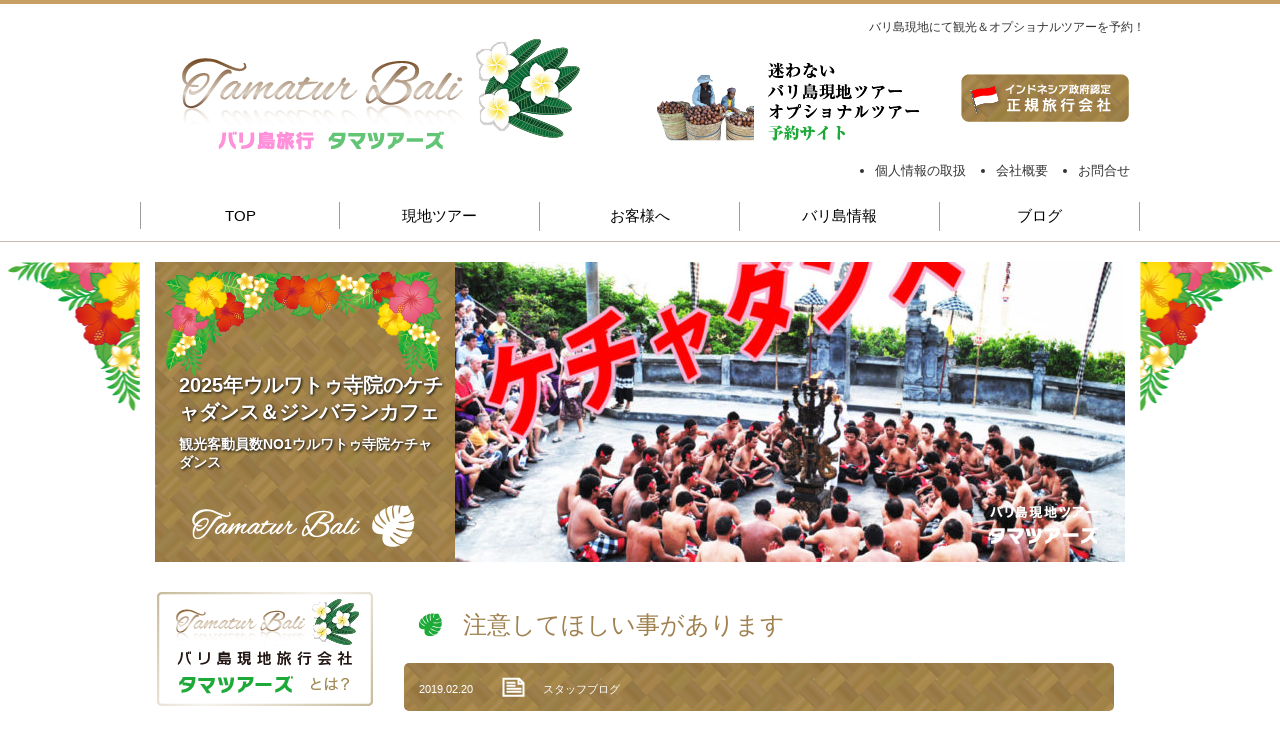

--- FILE ---
content_type: text/html; charset=UTF-8
request_url: https://www.bali-tama.com/%E6%B3%A8%E6%84%8F%E3%81%97%E3%81%A6%E3%81%BB%E3%81%97%E3%81%84%E4%BA%8B%E3%81%8C%E3%81%82%E3%82%8A%E3%81%BE%E3%81%99/
body_size: 14366
content:

<!DOCTYPE html PUBLIC "-//W3C//DTD XHTML 1.0 Transitional//EN" "http://www.w3.org/TR/xhtml1/DTD/xhtml1-transitional.dtd">
<html xmlns="http://www.w3.org/1999/xhtml">
<html xmlns:fb="http://ogp.me/ns/fb#">

<head>

<meta http-equiv="Content-Type" content="text/html; charset=UTF-8" />


<meta name="viewport" content="width=1020px,maximum-scale=1.0"><META name="description" content="注意してほしい事があります | バリ島観光・オプショナルなら現地旅⾏会社タマツアーズへ︕インドネシア政府認定・18年以上の経験で、リピーター多数︕お客様から⾼い満⾜度・⼝コミを頂いております。寺院巡り・マリンスポーツ・レンボンガン島・SPAを格安に手配いたします。"> <META name="keywords" content="スタッフブログ,バリ島,観光,ツアー,オプショナル,旅行"><meta property="og:locale" content="ja_JP" /><meta property="og:site_name" content="バリ島観光･オプショナルツアーなら現地旅行会社タマツアーズへ！" /><meta property="fb:app_id" content="701819626628853" /><meta property="og:type" content="article" /><meta property="og:url" content="https://www.bali-tama.com/%e6%b3%a8%e6%84%8f%e3%81%97%e3%81%a6%e3%81%bb%e3%81%97%e3%81%84%e4%ba%8b%e3%81%8c%e3%81%82%e3%82%8a%e3%81%be%e3%81%99/" /><meta property="og:title" content="注意してほしい事があります" /><meta property="og:image" content="https://www.bali-tama.com/wp-content/uploads/2019/02/temp_Photo.jpg"><meta property="og:description" content="大手旅行会社では、味わうことのできない　きめ細かな対応で観光客の皆様にバリ現地オプショナルツアーの醍醐味をお届けするブログです。バリ島創業18年の現地旅行会社タマツアーズで価値ある想い出作りを！&nbsp;日本の皆様、毎日タマツアーズのバリ島現地ツアーにご参加いただき誠に有難うございます。&nbsp;バリ島は、相変わらず夏休み気分なん.."/><title>注意してほしい事があります | バリ島観光ならタマツアーズへ | 現地オプショナルツアー予約</title>


<link href="/css/d_master.css" rel="stylesheet" type="text/css" />

<link href="/css/d_blog.css" rel="stylesheet" type="text/css" />

<link href="/css/table.css" rel="stylesheet" type="text/css" />

<link href="/css/d_temp1.css" rel="stylesheet" type="text/css" />
<link href="/css/input.css" rel="stylesheet" type="text/css" />
<link href="/css/d_main.css?=d3" rel="stylesheet" type="text/css" />

<link href="/css/tama.css" rel="stylesheet" type="text/css" />
<link href="/css/tama2.css" rel="stylesheet" type="text/css" />

<link href="/js/css/jquery.sidr.light.css" rel="stylesheet" type="text/css">

<!--<link href="/css/price.css" rel="stylesheet" type="text/css" />
<link href="/css/nextgen.css" rel="stylesheet" type="text/css" />
<link href="/css/sub.css" rel="stylesheet" type="text/css" />

<link href="/css/d_come_in.css" rel="stylesheet" type="text/css" />-->



<script type="text/javascript" src="/js/jquery-1.7.2.min.js"></script>

<script src="/js/jquery.sidr.min.js"></script>




<!--TOPフェード-->
<script>
$(function(){
	var $setElm = $('.viewer'),
	fadeSpeed = 1500,
	switchDelay = 5000;

	$setElm.each(function(){
		var targetObj = $(this);
		var findUl = targetObj.find('ul');
		var findLi = targetObj.find('li');
		var findLiFirst = targetObj.find('li:first');

		findLi.css({display:'block',opacity:'0',zIndex:'99'});
		findLiFirst.css({zIndex:'100'}).stop().animate({opacity:'1'},fadeSpeed);

		setInterval(function(){
			findUl.find('li:first-child').animate({opacity:'0'},fadeSpeed).next('li').css({zIndex:'100'}).animate({opacity:'1'},fadeSpeed).end().appendTo(findUl).css({zIndex:'99'});
		},switchDelay);
	});
});
</script>


<script type="text/javascript">
$(document).ready(function() {
$('.viewer').fadeIn(0);
});
</script>



<script type="text/javascript" src="/js/jquery.tile.js"></script>

<script>
$(window).load(function() {
$('.blog_box').tile(3);
});
</script>









	
<link href="https://www.bali-tama.com/wp-content/themes/D/9_edit/blog_con_h3.css" rel="stylesheet" type="text/css" />
	
	
	<script>
		//スクロール　動画入れると　モバイルでwpheadよりうえじゃないといかん
$(function() {
    var topBtn = $('#page-top');    
    topBtn.hide();
    //スクロールが100に達したらボタン表示
    $(window).scroll(function () {
        if ($(this).scrollTop() > 100) {
            topBtn.fadeIn();
        } else {
            topBtn.fadeOut();
        }
    });
    //スクロールしてトップ
    topBtn.click(function () {
        $('body,html').animate({
            scrollTop: 0
        }, 500);
        return false;
    });
});
</script>
	
	

	
	

<meta name='robots' content='max-image-preview:large' />
<link rel='dns-prefetch' href='//s.w.org' />
<link rel="alternate" type="application/rss+xml" title="バリ島観光ならタマツアーズへ &raquo; 注意してほしい事があります のコメントのフィード" href="https://www.bali-tama.com/%e6%b3%a8%e6%84%8f%e3%81%97%e3%81%a6%e3%81%bb%e3%81%97%e3%81%84%e4%ba%8b%e3%81%8c%e3%81%82%e3%82%8a%e3%81%be%e3%81%99/feed/" />
<link rel='stylesheet' id='wp-block-library-css'  href='https://www.bali-tama.com/wp-includes/css/dist/block-library/style.min.css?ver=5.7.2' type='text/css' media='all' />
<link rel='stylesheet' id='contact-form-7-css'  href='https://www.bali-tama.com/wp-content/plugins/contact-form-7/includes/css/styles.css?ver=5.4.1' type='text/css' media='all' />
<link rel='stylesheet' id='ez-icomoon-css'  href='https://www.bali-tama.com/wp-content/plugins/easy-table-of-contents/vendor/icomoon/style.min.css?ver=2.0.17' type='text/css' media='all' />
<link rel='stylesheet' id='ez-toc-css'  href='https://www.bali-tama.com/wp-content/plugins/easy-table-of-contents/assets/css/screen.min.css?ver=2.0.17' type='text/css' media='all' />
<style id='ez-toc-inline-css' type='text/css'>
div#ez-toc-container p.ez-toc-title {font-size: 120%;}div#ez-toc-container p.ez-toc-title {font-weight: 500;}div#ez-toc-container ul li {font-size: 96%;}div#ez-toc-container {background: #fff5e1;border: 1px solid #ae873e;}div#ez-toc-container p.ez-toc-title {color: #999;}div#ez-toc-container ul.ez-toc-list a {color: #0a0000;}div#ez-toc-container ul.ez-toc-list a:hover {color: #78d140;}div#ez-toc-container ul.ez-toc-list a:visited {color: #45bc3a;}
</style>
<link rel='stylesheet' id='dtpicker-css'  href='https://www.bali-tama.com/wp-content/plugins/date-time-picker-field/assets/js/vendor/datetimepicker/jquery.datetimepicker.min.css?ver=5.7.2' type='text/css' media='all' />
<link rel='stylesheet' id='jquery.lightbox.min.css-css'  href='https://www.bali-tama.com/wp-content/plugins/wp-jquery-lightbox/styles/lightbox.min.css?ver=1.4.8.2' type='text/css' media='all' />
<script type='text/javascript' src='https://www.bali-tama.com/wp-includes/js/jquery/jquery.min.js?ver=3.5.1' id='jquery-core-js'></script>
<script type='text/javascript' src='https://www.bali-tama.com/wp-includes/js/jquery/jquery-migrate.min.js?ver=3.3.2' id='jquery-migrate-js'></script>
<link rel="https://api.w.org/" href="https://www.bali-tama.com/wp-json/" /><link rel="alternate" type="application/json" href="https://www.bali-tama.com/wp-json/wp/v2/posts/8981" /><link rel="EditURI" type="application/rsd+xml" title="RSD" href="https://www.bali-tama.com/xmlrpc.php?rsd" />
<link rel="wlwmanifest" type="application/wlwmanifest+xml" href="https://www.bali-tama.com/wp-includes/wlwmanifest.xml" /> 
<meta name="generator" content="WordPress 5.7.2" />
<link rel="canonical" href="https://www.bali-tama.com/%e6%b3%a8%e6%84%8f%e3%81%97%e3%81%a6%e3%81%bb%e3%81%97%e3%81%84%e4%ba%8b%e3%81%8c%e3%81%82%e3%82%8a%e3%81%be%e3%81%99/" />
<link rel='shortlink' href='https://www.bali-tama.com/?p=8981' />
<link rel="alternate" type="application/json+oembed" href="https://www.bali-tama.com/wp-json/oembed/1.0/embed?url=https%3A%2F%2Fwww.bali-tama.com%2F%25e6%25b3%25a8%25e6%2584%258f%25e3%2581%2597%25e3%2581%25a6%25e3%2581%25bb%25e3%2581%2597%25e3%2581%2584%25e4%25ba%258b%25e3%2581%258c%25e3%2581%2582%25e3%2582%258a%25e3%2581%25be%25e3%2581%2599%2F" />
<link rel="alternate" type="text/xml+oembed" href="https://www.bali-tama.com/wp-json/oembed/1.0/embed?url=https%3A%2F%2Fwww.bali-tama.com%2F%25e6%25b3%25a8%25e6%2584%258f%25e3%2581%2597%25e3%2581%25a6%25e3%2581%25bb%25e3%2581%2597%25e3%2581%2584%25e4%25ba%258b%25e3%2581%258c%25e3%2581%2582%25e3%2582%258a%25e3%2581%25be%25e3%2581%2599%2F&#038;format=xml" />
<link rel="stylesheet" href="https://www.bali-tama.com/wp-content/plugins/wp-page-numbers/classic/wp-page-numbers.css" type="text/css" media="screen" /><style type="text/css">.recentcomments a{display:inline !important;padding:0 !important;margin:0 !important;}</style>	
		<script src="/js/jquery.sidr.min.js"></script>
	
		<script>
		
		//モバメニュー　　　動画入れると　モバイルでwpheadよりうえじゃないといかん
$(document).ready(function() {
  $('#simple-menu').sidr({side: 'right'});
});
</script>
	
	

<link href="/css/d_blog_after_in.css" rel="stylesheet" type="text/css" />

<script>  (function(i,s,o,g,r,a,m){i['GoogleAnalyticsObject']=r;i[r]=i[r]||function(){  (i[r].q=i[r].q||[]).push(arguments)},i[r].l=1*new Date();a=s.createElement(o),  m=s.getElementsByTagName(o)[0];a.async=1;a.src=g;m.parentNode.insertBefore(a,m)  })(window,document,'script','//www.google-analytics.com/analytics.js','ga');  ga('create', 'UA-60886580-1', 'auto');  ga('send', 'pageview');        ga('create', 'UA-60886580-2', 'auto' ,{'name': 'newTracker'});  ga('newTracker.send', 'pageview');</script>






<div id="fb-root"></div>
<script>(function(d, s, id) {
  var js, fjs = d.getElementsByTagName(s)[0];
  if (d.getElementById(id)) return;
  js = d.createElement(s); js.id = id;
  js.src = "//connect.facebook.net/ja_JP/all.js#xfbml=1";
  fjs.parentNode.insertBefore(js, fjs);
}(document, 'script', 'facebook-jssdk'));</script>


<link rel="shortcut icon" href="/favicon.ico">
<link rel="apple-touch-icon" href="/apple-touch-icon.png">
<link rel="icon" type="image/png" href="/android-chrome-256x256.png">
	
	
	<!-- Global site tag (gtag.js) - Google Ads: 1040266809 --> <script async src="https://www.googletagmanager.com/gtag/js?id=AW-1040266809"></script> <script> window.dataLayer = window.dataLayer || []; function gtag(){dataLayer.push(arguments);} gtag('js', new Date()); gtag('config', 'AW-1040266809'); </script> 
	
	
	
	 

</head>
<body>
<!--ヘッダ-->




 
<div id="header_color">
<div id="header_color_in">
<h1 class="head">バリ島現地にて観光＆オプショナルツアーを予約！
 
 </h1>
</div>  
</div>
<div id="d_header_all">
<div id="header_width">
<div id="d_header_in">
<div id="heder_right">
<img src="/img/d_this/toprogo_side2.png"  style=" margin-right:24px; margin-top:0px;" alt="バリ島ツアーオプショナルツアーならタマツアーへ">  


<img src="/img/d_this/toprogo_side3.png" width="169" height="49" alt="インドネシア政府認定正規旅行会社" style="margin-bottom:36px;">

<ul class="tama_top_sub_menu">
<li><a href="/お問合せ/">お問合せ</a></li>
<li><a href="/会社概要/">会社概要</a></li>
<li><a href="/個人情報の取扱/">個人情報の取扱</a></li>
</ul>
</div>
      <div style="padding-top:10px;"></div>
    
  
   
  
  
  <div id="head_rogo" class="clearfix">
<p><a href="https://www.bali-tama.com">

<img src="/img/toprogo.png" style="padding-top:0px; padding-bottom:10px;" class="no_dhover" alt="バリ島現地ツアー･バリ島観光ならタマツアーズへ！ のロゴマーク" >
 </a></p>

<!--
  <div class="rogo_title" style="padding-bottom:30px; font-size:12px; padding-left:24px;">
<strong>バリ島現地旅行会社 </strong>
-->
  </div>
  </div>
</div>

<div style="clear:both;"></div>
</div id="d_header_in">
</div id="header_width">
</div id="d_header_all">



<!--メインナビ-->
<div class="d_navi_main_all">
  <div class="d_navi_main_width">
    <div class="d_navi_main_in">
    
   <ul> 
   






<li><a href="https://www.bali-tama.com">TOP</a></li>




<li><a href="https://www.bali-tama.com?page_id=4">現地ツアー</a></li>

<li><a href="https://www.bali-tama.com/?page_id=787">お客様へ</a></li>


<li><a href="https://www.bali-tama.com?page_id=14">バリ島情報</a></li>







<li><a href="https://www.bali-tama.com/ブログトップ/">ブログ</a></li>



  </ul>
  
  
  
    </div class="d_navi_main_in">
  </div class="d_navi_main_width">
</div class="d_navi_main_all">
<!--/メインナビ-->  





<!--コンテンツ-->
<div id="d_contents_all">
  <div id="d_contents_width">
  <!--1000幅の上下空間指定-->
    <div id="d_contents_in">
    

    
    
         <!--TOP画像-->





<div id="main_contents_top_fade">
<div class="slide_rogo"><img src="/img/d_this/top_slide_rogo-2.png" width="140" height="73" alt="バリ島現地ツアー･バリ島観光ならタマツアーズへ！"/></div>

<div class="viewer">
<ul>

 
<li>
<a href="https://www.bali-tama.com/bali-tours/%e3%82%a6%e3%83%ab%e3%83%af%e3%83%88%e3%82%a5%e5%af%ba%e9%99%a2%e3%81%ae%e3%82%b1%e3%83%81%e3%83%a3%e3%83%80%e3%83%b3%e3%82%b9%ef%bc%86%e3%82%b8%e3%83%b3%e3%83%90%e3%83%a9%e3%83%b3%e3%82%ab%e3%83%95/" style="display:block">
<div id="main_contents_top_side">
<img src="/img/d_this/top_slide_bg.jpg" width="300" height="300" alt="バリ島現地ツアー･バリ島観光ならタマツアーズへ！"/>
</div>
<div id="main_contents_top_side_out">
<h2 class="top_slide_title text_shadow">
2025年ウルワトゥ寺院のケチャダンス＆ジンバランカフェ</h2>
<p class="top_slide_sub_title text_shadow">
観光客動員数NO1ウルワトゥ寺院ケチャダンス </p>

</div>


<img src="https://www.bali-tama.com/wp-content/uploads/2019/05/00e4539e7d42956676351555e2e849c3-670x300.jpg" class="top_slide_img" alt="2025年ウルワトゥ寺院のケチャダンス＆ジンバランカフェ" title="2025年ウルワトゥ寺院のケチャダンス＆ジンバランカフェ" />
</a>
</li>
 
 
            
<li>
<a href="https://www.bali-tama.com/bali-tours/%e4%b8%96%e7%95%8c%e9%81%ba%e7%94%a3%e3%83%9c%e3%83%ad%e3%83%96%e3%83%89%e3%82%a5%e3%83%bc%e3%83%ab%e3%81%b8%e3%83%90%e3%83%aa%e3%81%8b%e3%82%89%e6%97%a5%e5%b8%b0%e3%83%84%e3%82%a2%e3%83%bc/" style="display:block">
<div id="main_contents_top_side">
<img src="/img/d_this/top_slide_bg.jpg" width="300" height="300" alt="バリ島現地ツアー･バリ島観光ならタマツアーズへ！"/>
</div>
<div id="main_contents_top_side_out">
<h2 class="top_slide_title text_shadow">
世界遺産ボロブドゥールとプランバナン日帰り感動ツアー</h2>
<p class="top_slide_sub_title text_shadow">
バリ島からひと足延ばして、ジョグジャカルタにある世界遺産ボロブドゥールへ </p>

</div>


<img src="https://www.bali-tama.com/wp-content/uploads/2019/04/707f036da0c99ad1aee5620d4f1bf281-670x300.jpg" class="top_slide_img" alt="世界遺産ボロブドゥールとプランバナン日帰り感動ツアー" title="世界遺産ボロブドゥールとプランバナン日帰り感動ツアー" />
</a>
</li>
 
 
            
<li>
<a href="https://www.bali-tama.com/bali-tours/%e6%9c%80%e6%96%b0%e7%89%88%e3%83%96%e3%82%b5%e3%82%ad%e5%af%ba%e9%99%a2%ef%bc%86%e3%82%a6%e3%83%96%e3%83%89-%e6%ba%80%e7%82%b9%e3%83%84%e3%82%a2%e3%83%bc/" style="display:block">
<div id="main_contents_top_side">
<img src="/img/d_this/top_slide_bg.jpg" width="300" height="300" alt="バリ島現地ツアー･バリ島観光ならタマツアーズへ！"/>
</div>
<div id="main_contents_top_side_out">
<h2 class="top_slide_title text_shadow">
2025年最新版[ブサキ寺院＆ウブド] 満点ツアー</h2>
<p class="top_slide_sub_title text_shadow">
</p>

</div>


<img src="https://www.bali-tama.com/wp-content/uploads/2015/04/cc3f10996547e02a1934322d44cf6591-670x300.jpg" class="top_slide_img" alt="2025年最新版[ブサキ寺院＆ウブド] 満点ツアー" title="2025年最新版[ブサキ寺院＆ウブド] 満点ツアー" />
</a>
</li>
 
 
            
<li>
<a href="https://www.bali-tama.com/bali-tours/%e3%80%902023%e5%b9%b4%e3%83%90%e3%83%aa%e5%b3%b6%e8%a6%b3%e5%85%89%e3%81%ae%e7%8e%8b%e9%81%93%e3%82%92%e8%a1%8c%e3%81%8f%e3%80%91%e3%82%a6%e3%83%96%e3%83%89%ef%bd%9e%e3%82%ad%e3%83%b3%e3%82%bf/" style="display:block">
<div id="main_contents_top_side">
<img src="/img/d_this/top_slide_bg.jpg" width="300" height="300" alt="バリ島現地ツアー･バリ島観光ならタマツアーズへ！"/>
</div>
<div id="main_contents_top_side_out">
<h2 class="top_slide_title text_shadow">
【2025年バリ島観光の王道を行く】ウブド～キンタマーニ高原～話題ウルワトウ寺院サンセット＆ケチャダンス鑑賞</h2>
<p class="top_slide_sub_title text_shadow">
</p>

</div>


<img src="https://www.bali-tama.com/wp-content/uploads/2023/06/4b8b15ee-4dbf-489d-8be7-60fbe706fb98-670x300.jpg" class="top_slide_img" alt="【2025年バリ島観光の王道を行く】ウブド～キンタマーニ高原～話題ウルワトウ寺院サンセット＆ケチャダンス鑑賞" title="【2025年バリ島観光の王道を行く】ウブド～キンタマーニ高原～話題ウルワトウ寺院サンセット＆ケチャダンス鑑賞" />
</a>
</li>
 
 
              
<!------------------------------------------------リセットクエリ--------------------------------------------->
  







</ul>
</div><!--/.viewer-->

</div><!--/#container-->


    
    
<!--1000幅の左右空間指定-->
<div id="d_main">


<!---------------------------------------------------->     
<!--メインコンテンツ部分-->
<!--幅フロート指定-->
<div id="main_contents">

          

  
  
          

          
          
              <div style="position:relative;"><h2 class="blog_titel"><img src="/img/d_this/icon_reaf.png" width="28" height="28" style="margin-bottom:-5px; margin-left:12px; margin-right:12px;" alt="バリ島観光ツアータマツアーバリ"><a href="https://www.bali-tama.com/%e6%b3%a8%e6%84%8f%e3%81%97%e3%81%a6%e3%81%bb%e3%81%97%e3%81%84%e4%ba%8b%e3%81%8c%e3%81%82%e3%82%8a%e3%81%be%e3%81%99/">注意してほしい事があります</a></h2> </div  style="position:relative;">                        <div class="blog_deta"><ul><li>2019.02.20</li><li class="blogcate_icon"><a href="https://www.bali-tama.com/category/%e3%82%b9%e3%82%bf%e3%83%83%e3%83%95%e3%83%96%e3%83%ad%e3%82%b0/" rel="category tag">スタッフブログ</a>　</li></ul>        </div>                          <!--facebook likebottan-->                       <div class="blog_like_box" style="padding-top:0px; margin-bottom:20px;">  <div class="fb-like" data-href="https://www.bali-tama.com/%e6%b3%a8%e6%84%8f%e3%81%97%e3%81%a6%e3%81%bb%e3%81%97%e3%81%84%e4%ba%8b%e3%81%8c%e3%81%82%e3%82%8a%e3%81%be%e3%81%99/" data-width="120" data-layout="button_count" data-action="like" data-show-faces="true" data-share="true"></div>              </div>  <!--/facebook likebottan-->                <div class="blog_con">       <table>
<tbody>
<tr>
<td style="background-color: #d3f2f2;">
<p>大手旅行会社では、味わうことのできない　きめ細かな対応で観光客の皆様にバリ現地オプショナルツアーの</p>
<p>醍醐味をお届けするブログです。バリ島創業18年の現地旅行会社タマツアーズで価値ある想い出作りを！</p>
</td>
</tr>
</tbody>
</table>
<p>&nbsp;</p>
<p><strong>日本の皆様、毎日タマツアーズのバリ島現地ツアーにご参加いただき誠に有難うございます。</strong></p>
<p>&nbsp;</p>
<p><strong>バリ島は、相変わらず夏休み気分なんだけど、日本は、真冬ですね。</strong></p>
<p><strong><span style="color: #ff0000;">注意</span>してほしい事があります。<span class="text_exposed_show"><br /></span></strong></p>
<p>&nbsp;</p>
<p><strong><span class="text_exposed_show">あまりの温度差に体調を崩されるお客様が多数お見えになります。</span></strong></p>
<p><strong><span class="text_exposed_show"><br />くれぐれも体調管理には気をつけてください。日本からの常備薬などは、必ず持参して下さいね。</span></strong></p>
<div class="text_exposed_show">
<p>&nbsp;</p>
<p><span style="text-decoration: underline;"><strong>バリ島は、ただ今雨季シーズンで、湿度が高い為、気温以上に暑く感じます。</strong></span></p>
<p>&nbsp;</p>
<p><strong>食べすぎや飲みすぎにも、注意が必要です。</strong></p>
<p><strong>せっかくのバリ島旅行が、台無しにならないように 各自、気をつけましょう。</strong></p>
<p>&nbsp;</p>
<p>&nbsp;</p>
<p>&nbsp;</p>
<p>&nbsp;</p>
<p>&nbsp;</p>
<p>&nbsp;</p>
<p><a href="https://www.bali-tama.com/wp-content/uploads/2019/02/temp_Photo.jpg" rel="lightbox[8981]"><img loading="lazy" class="alignnone size-tour-big wp-image-8982" src="https://www.bali-tama.com/wp-content/uploads/2019/02/temp_Photo-710x476.jpg" alt="temp_Photo" width="710" height="476" srcset="https://www.bali-tama.com/wp-content/uploads/2019/02/temp_Photo-710x476.jpg 710w, https://www.bali-tama.com/wp-content/uploads/2019/02/temp_Photo-214x142.jpg 214w, https://www.bali-tama.com/wp-content/uploads/2019/02/temp_Photo-312x208.jpg 312w, https://www.bali-tama.com/wp-content/uploads/2019/02/temp_Photo-350x234.jpg 350w, https://www.bali-tama.com/wp-content/uploads/2019/02/temp_Photo-230x154.jpg 230w, https://www.bali-tama.com/wp-content/uploads/2019/02/temp_Photo-170x114.jpg 170w" sizes="(max-width: 710px) 100vw, 710px" /></a></p>
<p>&nbsp;</p>
<p>&nbsp;</p>
<p>&nbsp;</p>
<p><strong>現地　オプショナルツアーならタマツアーズ　知る人ぞ知る　<a href="http://www.plan2meet3d.com/30/">タマツアーズにお任せくださいね</a>！！</strong></p>
</div>
<p>素朴な質問や予約もできます。是非　友だち登録しましょう！</p>
<p><a href="https://line.me/R/ti/p/%40ebs4082s"><img src="https://scdn.line-apps.com/n/line_add_friends/btn/ja.png" alt="友だち追加" height="60" border="0" /></a></p>
<div style="margin-bottom:-44px; padding-top:44px;" class="d_tag">  </div>  </div><div class="blog_catch"><strong>バリ島ツアー･バリ島観光ならタマツアーバリへ！</strong><br>
15年以上の経験でバリ島観光ツアーの思い出作りを応援いたします！</div>            <!--facebook likebottan-->                       <div class="blog_like_box2" style="padding-top:20px">  <div class="fb-like" data-href="https://www.bali-tama.com/%e6%b3%a8%e6%84%8f%e3%81%97%e3%81%a6%e3%81%bb%e3%81%97%e3%81%84%e4%ba%8b%e3%81%8c%e3%81%82%e3%82%8a%e3%81%be%e3%81%99/" data-width="120" data-layout="button_count" data-action="like" data-show-faces="true" data-share="true"></div>              </div>  <!--/facebook likebottan-->   <div style="padding-top:40px; padding-bottom:120px;"> <!-----------------facebookコメント---------><fb:comments href="https://www.bali-tama.com/%e6%b3%a8%e6%84%8f%e3%81%97%e3%81%a6%e3%81%bb%e3%81%97%e3%81%84%e4%ba%8b%e3%81%8c%e3%81%82%e3%82%8a%e3%81%be%e3%81%99/" width="700" numposts="5" colorscheme="light"></fb:comments><!-----------------/facebookコメント---------></div> 



          

            <!--記事-->
            
            <br clear="all" />


<!-----------------リセットクエリ--------->
<div style="padding-top:40px;"></div>
<div class='yarpp yarpp-related yarpp-related-website yarpp-template-yarpp-template-d1'>
<div style="padding-top:0px;"></div><h2 id="post-syokai2">こちらの記事もいかがですか？</h2>     <div class="related-post heightLineParen">               <!--------------------------> 
<div class="blog_box">
<div class="blog_box_in">

<h3><a href="https://www.bali-tama.com/%e3%83%90%e3%83%aa%e5%b3%b6%e6%97%85%e8%a1%8c%e3%81%8c%e6%a5%bd%e3%81%97%e3%81%bf%e3%81%a7%e3%81%99%ef%bc%81%ef%bc%81/">

        <img width="214" height="142" src="https://www.bali-tama.com/wp-content/uploads/2019/03/CIMG0960-214x142.jpg" class="blog_box_in_sam wp-post-image" alt="バリ島旅行が楽しみです！！" loading="lazy" title="バリ島旅行が楽しみです！！" srcset="https://www.bali-tama.com/wp-content/uploads/2019/03/CIMG0960-214x142.jpg 214w, https://www.bali-tama.com/wp-content/uploads/2019/03/CIMG0960-710x476.jpg 710w, https://www.bali-tama.com/wp-content/uploads/2019/03/CIMG0960-312x208.jpg 312w, https://www.bali-tama.com/wp-content/uploads/2019/03/CIMG0960-350x234.jpg 350w, https://www.bali-tama.com/wp-content/uploads/2019/03/CIMG0960-230x154.jpg 230w, https://www.bali-tama.com/wp-content/uploads/2019/03/CIMG0960-170x114.jpg 170w" sizes="(max-width: 214px) 100vw, 214px" />            
   </a></h3>

<div class="blog_box_disp">
<div class="blog_box_titel">
<p><a title="バリ島旅行が楽しみです！！" href="https://www.bali-tama.com/%e3%83%90%e3%83%aa%e5%b3%b6%e6%97%85%e8%a1%8c%e3%81%8c%e6%a5%bd%e3%81%97%e3%81%bf%e3%81%a7%e3%81%99%ef%bc%81%ef%bc%81/">バリ島旅行が楽しみです！！</a>
</p></div>


<div class="blog_box_day">2019.03.25更新</div>
</div class="blog_box_disp">
<div class="blog_box_new">




</div>


</div>
</div>
<!-------------------------->                 <!--------------------------> 
<div class="blog_box">
<div class="blog_box_in">

<h3><a href="https://www.bali-tama.com/12%e6%9c%88%e3%81%ab%e3%83%90%e3%83%aa%e5%b3%b6%e3%81%b8%e6%9d%a5%e3%82%89%e3%82%8c%e3%82%8b%e3%81%8a%e5%ae%a2%e6%a7%98%e3%81%b8%e3%83%bb%e3%83%bb%e3%83%bb%e3%83%bb%e3%83%bb%ef%bc%bf%ef%bc%bf%ef%bc%bf/">
  <img src="/img/fb_sam.jpg" width="190" class="blog_box_in_sam" alt="タマツアーバリのオフィシャルブログ">
    </a></h3>

<div class="blog_box_disp">
<div class="blog_box_titel">
<p><a title="12月にバリ島へ来られるお客様へ・・・・・＿＿＿＿＿＿" href="https://www.bali-tama.com/12%e6%9c%88%e3%81%ab%e3%83%90%e3%83%aa%e5%b3%b6%e3%81%b8%e6%9d%a5%e3%82%89%e3%82%8c%e3%82%8b%e3%81%8a%e5%ae%a2%e6%a7%98%e3%81%b8%e3%83%bb%e3%83%bb%e3%83%bb%e3%83%bb%e3%83%bb%ef%bc%bf%ef%bc%bf%ef%bc%bf/">12月にバリ島へ来られるお客様へ・・・・・＿＿＿･･</a>
</p></div>


<div class="blog_box_day">2015.10.12更新</div>
</div class="blog_box_disp">
<div class="blog_box_new">




</div>


</div>
</div>
<!-------------------------->                 <!--------------------------> 
<div class="blog_box">
<div class="blog_box_in">

<h3><a href="https://www.bali-tama.com/%e4%bb%8a%e6%97%a5%e3%81%ae%e3%83%90%e3%83%aa%e3%82%81%e3%81%97%e3%80%80%e3%82%b8%e3%83%a3%e3%83%af%e6%96%99%e7%90%86-pecel-%e3%83%9a%e3%83%81%e3%82%a7%e3%83%ab/">

        <img width="214" height="142" src="https://www.bali-tama.com/wp-content/uploads/2019/03/de0fd3601c5f2a1972073e701b444dc4-214x142.jpg" class="blog_box_in_sam wp-post-image" alt="今日のバリめし　[ジャワ料理 pecel ペチェル]" loading="lazy" title="今日のバリめし　[ジャワ料理 pecel ペチェル]" srcset="https://www.bali-tama.com/wp-content/uploads/2019/03/de0fd3601c5f2a1972073e701b444dc4-214x142.jpg 214w, https://www.bali-tama.com/wp-content/uploads/2019/03/de0fd3601c5f2a1972073e701b444dc4-312x208.jpg 312w, https://www.bali-tama.com/wp-content/uploads/2019/03/de0fd3601c5f2a1972073e701b444dc4-350x234.jpg 350w, https://www.bali-tama.com/wp-content/uploads/2019/03/de0fd3601c5f2a1972073e701b444dc4-230x154.jpg 230w, https://www.bali-tama.com/wp-content/uploads/2019/03/de0fd3601c5f2a1972073e701b444dc4-170x114.jpg 170w" sizes="(max-width: 214px) 100vw, 214px" />            
   </a></h3>

<div class="blog_box_disp">
<div class="blog_box_titel">
<p><a title="今日のバリめし　[ジャワ料理 pecel ペチェル]" href="https://www.bali-tama.com/%e4%bb%8a%e6%97%a5%e3%81%ae%e3%83%90%e3%83%aa%e3%82%81%e3%81%97%e3%80%80%e3%82%b8%e3%83%a3%e3%83%af%e6%96%99%e7%90%86-pecel-%e3%83%9a%e3%83%81%e3%82%a7%e3%83%ab/">今日のバリめし　[ジャワ料理 pecel ペチェ･･</a>
</p></div>


<div class="blog_box_day">2019.03.14更新</div>
</div class="blog_box_disp">
<div class="blog_box_new">




</div>


</div>
</div>
<!-------------------------->            </div>
</div>



  
 <div style="clear:both"></div>

<a class="blog_all_bottan no_hover" href="https://www.bali-tama.com/?page_id=409"><i class="icon-squares"></i>ブログTOP</a>
 <div style="clear:both"></div>
          
<br><br>
	<div class="fb-page" data-href="https://www.facebook.com/%E3%83%90%E3%83%AA%E5%B3%B6%E6%97%85%E8%A1%8C%E3%82%BF%E3%83%9E%E3%83%84%E3%82%A2%E3%83%BC%E3%82%BA-457145797721978/" data-tabs="timeline" data-width="500" data-height="700" data-small-header="false" data-adapt-container-width="true" data-hide-cover="false" data-show-facepile="true"><blockquote cite="https://www.facebook.com/%E3%83%90%E3%83%AA%E5%B3%B6%E6%97%85%E8%A1%8C%E3%82%BF%E3%83%9E%E3%83%84%E3%82%A2%E3%83%BC%E3%82%BA-457145797721978/" class="fb-xfbml-parse-ignore"><a href="https://www.facebook.com/%E3%83%90%E3%83%AA%E5%B3%B6%E6%97%85%E8%A1%8C%E3%82%BF%E3%83%9E%E3%83%84%E3%82%A2%E3%83%BC%E3%82%BA-457145797721978/">バリ島旅行タマツアーズ</a></blockquote></div>



  
  
  


















  
  <div style="padding-top:40px;"></div>







</div id="main_contents">
<!--KKM 幅フロート指定-->
<!--終わりメインコンテンツ部分--> 
<!---------------------------------------------------->


        <link rel="stylesheet" href="/fontcss/fontello.css">
    <link rel="stylesheet" href="/fontcss/animation.css"><!--[if IE 7]><link rel="stylesheet" href="/fontcss/fontello-ie7.css"><![endif]-->
    <script>
      function toggleCodes(on) {
        var obj = document.getElementById('icons');
        
        if (on) {
          obj.className += ' codesOn';
        } else {
          obj.className = obj.className.replace(' codesOn', '');
        }
      }
      
    </script>
    
    
    
    <!--サイドナビ-->
      <div id="d_sidenavi">
      
      

      
      
        <div id="d_sidenavi_in">
        
       
<a href="/会社概要/">
<img src="/img/d_this/side_top.png" width="216" height="114" alt="バリ島現地ツアー　タマツアーバリとは"  />
</a>

<h3 class="side_h3">
<img src="/img/d_this/side_menu1.png" width="216" height="37"alt="バリ島現地ツアー" />
</h3>
<ul class="tama_side_navi">
	<li class="cat-item cat-item-89"><a href="https://www.bali-tama.com/bali-tours-cat/%e3%81%8a%e3%81%99%e3%81%99%e3%82%81%e5%8e%b3%e9%81%b8%e3%83%84%e3%82%a2%e3%83%bc/" title="バリ島現地ツアー　10年以上のタマツアーバリが、お客様の声を元に、磨きに磨きをかけた贅沢なツアーです！必ずご満足頂けると思います！">おすすめ人気ツアー</a>
</li>
	<li class="cat-item cat-item-90"><a href="https://www.bali-tama.com/bali-tours-cat/%e5%ae%9a%e7%95%aa%e3%83%84%e3%82%a2%e3%83%bc/" title="特に人気の観光スポットに焦点を当てたタマツアーバリオリジナルツアーです！

お昼から、夕方からなどが多いため、この時間に、というお客様に人気です！">半日まるごと現地ツアー</a>
</li>
	<li class="cat-item cat-item-91"><a href="https://www.bali-tama.com/bali-tours-cat/%ef%bc%91%e6%97%a5%e3%81%be%e3%82%8b%e3%81%94%e3%81%a8%e3%83%84%e3%82%a2%e3%83%bc/">1日まるごと現地ツアー</a>
</li>
	<li class="cat-item cat-item-92"><a href="https://www.bali-tama.com/bali-tours-cat/%e8%a6%b3%e5%85%89%e3%82%a2%e3%82%af%e3%83%86%e3%82%a3%e3%83%93%e3%83%86%e3%82%a3/">観光+オプショナル</a>
</li>
	<li class="cat-item cat-item-93"><a href="https://www.bali-tama.com/bali-tours-cat/%e3%82%a6%e3%82%a8%e3%83%ab%e3%82%ab%e3%83%a0%ef%bc%86%e5%b8%b0%e5%9b%bd%e6%97%a5%e3%83%97%e3%83%a9%e3%83%b3/">ウエルカム＆帰国日ツアー</a>
</li>

</ul>


<h3 class="side_h3">
<img src="/img/d_this/side_menu2.png" width="216" height="37" alt="バリ島オプショナルツアー"/>
</h3> 

<ul class="tama_side_navi" style="margin-bottom:30px;">
	<li class="cat-item cat-item-136"><a href="https://www.bali-tama.com/bali-optional-tours-cat/%e3%83%90%e3%83%aa%e5%b3%b6%e3%81%a7%e6%b5%b7%e3%81%a7%e9%81%8a%e3%81%b6/">海で遊ぶ</a>
</li>
	<li class="cat-item cat-item-137"><a href="https://www.bali-tama.com/bali-optional-tours-cat/%e3%83%90%e3%83%aa%e5%b3%b6%e3%81%ae%e5%a4%a7%e8%87%aa%e7%84%b6%e3%81%a7%e9%81%8a%e3%81%b6/">大自然で遊ぶ</a>
</li>
	<li class="cat-item cat-item-138"><a href="https://www.bali-tama.com/bali-optional-tours-cat/%e3%83%90%e3%83%aa%e5%b3%b6%e3%82%b9%e3%83%91/">スパ</a>
</li>
	<li class="cat-item cat-item-139"><a href="https://www.bali-tama.com/bali-optional-tours-cat/%e3%83%90%e3%83%aa%e5%b3%b6%e3%81%a7%e3%82%b4%e3%83%ab%e3%83%95/">ゴルフ</a>
</li>

</ul>    


<a href="/bali-tours/世界遺産ボロブドゥールへバリから日帰ツアー/">
<img src="/img/d_this/side_borobu.png" width="216" height="114"  alt="世界遺産ボロブドゥール　おすすめバリ島ツアー"/>
</a>      


<div class="side_koe">
<a href="/bali-tours-voice/" class="block">
<img src="/img/d_this/side_koe.jpg" width="216" height="258" alt="タマツアーバリお客様の声バリ島ツアー・バリ島オプショナルツアーのご感想です！"/>
<div class="side_koe_koushin">
2025年07月更新
</div>
</a>
</div>

<div style="text-align:center; margin-top:20px;">

<div id="TA_rated955" class="TA_rated" style="display:inline-block;">
<ul id="yrk5YdkzQJbP" class="TA_links CEVTOyF7V1">
<li id="Yy7ZYN" class="KrX8hAl">
<a target="_blank" href="http://www.tripadvisor.jp/">
</a></li></ul></div>
<script src="http://www.jscache.com/wejs?wtype=rated&amp;uniq=955&amp;locationId=1863092&amp;lang=ja&amp;display_version=2"></script>

</div>



<a href="/bali-tours/バリ島空港送迎（デンパサール国際空港）/">
<img src="/img/d_this/side_bari_car2.png" width="216" height="65" style="margin-top:30px"
alt="バリ島空港送迎（デンパサール国際空港）　レンタカー・タクシーより断然安心お得"/>
</a>


<a href="/bali-tours/ガソリン代込のお得な車チャーター！行動自由で/">
<img src="/img/d_this/side_bari_car.png" width="216" height="65" style="margin-top:20px"
alt="バリ島車チャーター　レンタカー・タクシーより断然安心お得"/>
</a>




<a href="/bali-information-cat/初めてなら知っておきたいバリ島観光のコツ/">
<img src="/img/d_this/side_bari_kiso.png" width="216" height="65" style="margin-top:20px"　 alt="バリ島基礎知識　はじめてなら知っておきたい"/>
</a>

<div style="text-align:center; margin-top:20px;">
<a href="
https://www.youtube.com/user/TAMATURBALI"  target="_blank">
<img src="/img/d_this/btn_youtube2.png" width="216"  alt="バリ島タマツアーチャンネル" />
</a>
</div>



<!--
<div style="text-align:center; margin-top:20px;">
<a href="
http://stocks.finance.yahoo.co.jp/stocks/detail/?code=JPYIDR=X"  target="_blank">
<img src="/img/d_this/jp.png" width="216" height="120" alt="今日のインドネシアルピアはいくら？" />
</a>
</div>-->



<!--天気-->
<!--
<div style="margin-top:20px;">
<a href="http://www.accuweather.com/en/id/bali/688456/weather-forecast/688456" class="aw-widget-legal">
</a><div id="awcc1434797529780" class="aw-widget-current"  data-locationkey="" data-unit="c" data-language="ja" data-useip="true" data-uid="awcc1434797529780"></div><script type="text/javascript" src="http://oap.accuweather.com/launch.js"></script>

</div>-->
<!--天気-->
<div style="margin-top:20px;">
<a href="/bali-information-cat/バリ島グルメ/">
<img src="/img/d_this/bana_gourmet.jpg" width="216" height="114" alt="バリ島グルメ" />
</a>
</div>

<div style="text-align:center; margin-top:20px;">
<a href="
http://www.bali-tama.com/%E3%83%96%E3%83%AD%E3%82%B0%E3%83%88%E3%83%83%E3%83%97/">
<img src="/img/d_this/bana_blog.jpg"  width="216" alt="バリ島ブログ" />
</a>
</div>



<h3 class="side_h3" style="margin-top:50px;">
<img src="/img/d_this/side_bari_rank.jpg" width="216" height="37" alt="バリ島人気ツアーランキング" />
</h3> 








<div class="side_rank_box">

<div class="rank_crawn">
 <img src="/img/d_this/rank/big_crawn1.png"  class="rank1d" alt="バリツアー人気No1" />  

</div>

<a href="https://www.bali-tama.com/bali-tours/%e6%9c%80%e6%96%b0%e7%89%88%e3%83%96%e3%82%b5%e3%82%ad%e5%af%ba%e9%99%a2%ef%bc%86%e3%82%a6%e3%83%96%e3%83%89-%e6%ba%80%e7%82%b9%e3%83%84%e3%82%a2%e3%83%bc/" class="block">
<div class="rank_sam">
<img src="https://www.bali-tama.com/wp-content/uploads/2015/04/cc3f10996547e02a1934322d44cf6591-312x208.jpg" class="rank_sam_img rank1 " alt="2025年最新版[ブサキ寺院＆ウブド] 満点ツアー" title="2025年最新版[ブサキ寺院＆ウブド] 満点ツアー" />

<div class="rank_no">
<img src="/img/d_this/rank/1_rank.png" alt="バリ島ツアー人気No1"class="no_dhover" />  
</div>
</div>
</a>
<h4 class="rank_title">
<a href="https://www.bali-tama.com/bali-tours/%e6%9c%80%e6%96%b0%e7%89%88%e3%83%96%e3%82%b5%e3%82%ad%e5%af%ba%e9%99%a2%ef%bc%86%e3%82%a6%e3%83%96%e3%83%89-%e6%ba%80%e7%82%b9%e3%83%84%e3%82%a2%e3%83%bc/">
2025年最新版[ブサキ寺院＆ウブド] 満点ツアー</a>
</h4>

	
</div>

      








 



<div class="side_rank_box">

<div class="rank_crawn">
 <img src="/img/d_this/rank/big_crawn2.png"  class="rank1d" alt="バリツアー人気No2" />  

</div>

<a href="https://www.bali-tama.com/bali-tours/%e3%80%902023%e5%b9%b4%e3%83%90%e3%83%aa%e5%b3%b6%e8%a6%b3%e5%85%89%e3%81%ae%e7%8e%8b%e9%81%93%e3%82%92%e8%a1%8c%e3%81%8f%e3%80%91%e3%82%a6%e3%83%96%e3%83%89%ef%bd%9e%e3%82%ad%e3%83%b3%e3%82%bf/" class="block">
<div class="rank_sam">
<img src="https://www.bali-tama.com/wp-content/uploads/2023/06/4b8b15ee-4dbf-489d-8be7-60fbe706fb98-312x208.jpg" class="rank_sam_img rank2 " alt="【2025年バリ島観光の王道を行く】ウブド～キンタマーニ高原～話題ウルワトウ寺院サンセット＆ケチャダンス鑑賞" title="【2025年バリ島観光の王道を行く】ウブド～キンタマーニ高原～話題ウルワトウ寺院サンセット＆ケチャダンス鑑賞" />

<div class="rank_no">
<img src="/img/d_this/rank/2_rank.png" alt="バリ島ツアー人気No2"class="no_dhover" />  
</div>
</div>
</a>
<h4 class="rank_title">
<a href="https://www.bali-tama.com/bali-tours/%e3%80%902023%e5%b9%b4%e3%83%90%e3%83%aa%e5%b3%b6%e8%a6%b3%e5%85%89%e3%81%ae%e7%8e%8b%e9%81%93%e3%82%92%e8%a1%8c%e3%81%8f%e3%80%91%e3%82%a6%e3%83%96%e3%83%89%ef%bd%9e%e3%82%ad%e3%83%b3%e3%82%bf/">
【2025年バリ島観光の王道を行く】ウブド～キンタマーニ高原～話題ウルワトウ寺院サンセット＆ケチャダンス鑑賞</a>
</h4>

	
</div>

      








 



<div class="side_rank_box">

<div class="rank_crawn">
 <img src="/img/d_this/rank/big_crawn3.png"  class="rank1d" alt="バリツアー人気No3" />  

</div>

<a href="https://www.bali-tama.com/bali-tours/%e3%82%a6%e3%83%ab%e3%83%af%e3%83%88%e3%82%a5%e5%af%ba%e9%99%a2%e3%81%ae%e3%82%b1%e3%83%81%e3%83%a3%e3%83%80%e3%83%b3%e3%82%b9%ef%bc%86%e3%82%b8%e3%83%b3%e3%83%90%e3%83%a9%e3%83%b3%e3%82%ab%e3%83%95/" class="block">
<div class="rank_sam">
<img src="https://www.bali-tama.com/wp-content/uploads/2019/05/00e4539e7d42956676351555e2e849c3-312x208.jpg" class="rank_sam_img rank3 " alt="2025年ウルワトゥ寺院のケチャダンス＆ジンバランカフェ" title="2025年ウルワトゥ寺院のケチャダンス＆ジンバランカフェ" />

<div class="rank_no">
<img src="/img/d_this/rank/3_rank.png" alt="バリ島ツアー人気No3"class="no_dhover" />  
</div>
</div>
</a>
<h4 class="rank_title">
<a href="https://www.bali-tama.com/bali-tours/%e3%82%a6%e3%83%ab%e3%83%af%e3%83%88%e3%82%a5%e5%af%ba%e9%99%a2%e3%81%ae%e3%82%b1%e3%83%81%e3%83%a3%e3%83%80%e3%83%b3%e3%82%b9%ef%bc%86%e3%82%b8%e3%83%b3%e3%83%90%e3%83%a9%e3%83%b3%e3%82%ab%e3%83%95/">
2025年ウルワトゥ寺院のケチャダンス＆ジンバランカフェ</a>
</h4>

		<a href="https://www.bali-tama.com/bali-tours/%e3%82%a6%e3%83%ab%e3%83%af%e3%83%88%e3%82%a5%e5%af%ba%e9%99%a2%e3%81%ae%e3%82%b1%e3%83%81%e3%83%a3%e3%83%80%e3%83%b3%e3%82%b9%ef%bc%86%e3%82%b8%e3%83%b3%e3%83%90%e3%83%a9%e3%83%b3%e3%82%ab%e3%83%95/" class="d_tour_price">
	
		8000円～	</a>
	
</div>

      








 



<div class="side_rank_box">

<div class="rank_crawn">
 <img src="/img/d_this/rank/big_crawn4.png"  class="rank1d" alt="バリツアー人気No4" />  

</div>

<a href="https://www.bali-tama.com/bali-tours/%e3%82%ac%e3%82%bd%e3%83%aa%e3%83%b3%e4%bb%a3%e8%be%bc%e3%81%ae%e3%81%8a%e5%be%97%e3%81%aa%e8%bb%8a%e3%83%81%e3%83%a3%e3%83%bc%e3%82%bf%e3%83%bc%ef%bc%81%e8%a1%8c%e5%8b%95%e8%87%aa%e7%94%b1%e3%81%a7/" class="block">
<div class="rank_sam">
<img src="https://www.bali-tama.com/wp-content/uploads/2015/04/DSC_01281-508x339-14-312x208.jpg" class="rank_sam_img rank4 " alt="ガソリン代込のお得な車チャーター！行動自由で日本語ガイド付き" title="ガソリン代込のお得な車チャーター！行動自由で日本語ガイド付き" />

<div class="rank_no">
<img src="/img/d_this/rank/4_rank.png" alt="バリ島ツアー人気No4"class="no_dhover" />  
</div>
</div>
</a>
<h4 class="rank_title">
<a href="https://www.bali-tama.com/bali-tours/%e3%82%ac%e3%82%bd%e3%83%aa%e3%83%b3%e4%bb%a3%e8%be%bc%e3%81%ae%e3%81%8a%e5%be%97%e3%81%aa%e8%bb%8a%e3%83%81%e3%83%a3%e3%83%bc%e3%82%bf%e3%83%bc%ef%bc%81%e8%a1%8c%e5%8b%95%e8%87%aa%e7%94%b1%e3%81%a7/">
ガソリン代込のお得な車チャーター！行動自由で日本語ガイド付き</a>
</h4>

	
</div>

      








 



<div class="side_rank_box">

<div class="rank_crawn">
 <img src="/img/d_this/rank/big_crawn5.png"  class="rank1d" alt="バリツアー人気No5" />  

</div>

<a href="https://www.bali-tama.com/bali-tours/%e3%80%902025%e5%b9%b4%e6%9c%80%e6%96%b0%e7%89%88%e3%80%91%e3%82%a6%e3%83%96%e3%83%89%e3%81%ae%e9%ad%85%e5%8a%9b%e5%86%8d%e7%99%ba%e8%a6%8b%ef%bc%81%e4%bc%9d%e7%b5%b1%e3%81%a8%e6%96%b0%e3%81%97/" class="block">
<div class="rank_sam">
<img src="https://www.bali-tama.com/wp-content/uploads/2024/07/IMG_4068-1-312x208.jpeg" class="rank_sam_img rank5 " alt="【2025年最新版】ウブドの魅力再発見！伝統と新しさが融合するバリ島の文化体験ツアー" title="【2025年最新版】ウブドの魅力再発見！伝統と新しさが融合するバリ島の文化体験ツアー" />

<div class="rank_no">
<img src="/img/d_this/rank/5_rank.png" alt="バリ島ツアー人気No5"class="no_dhover" />  
</div>
</div>
</a>
<h4 class="rank_title">
<a href="https://www.bali-tama.com/bali-tours/%e3%80%902025%e5%b9%b4%e6%9c%80%e6%96%b0%e7%89%88%e3%80%91%e3%82%a6%e3%83%96%e3%83%89%e3%81%ae%e9%ad%85%e5%8a%9b%e5%86%8d%e7%99%ba%e8%a6%8b%ef%bc%81%e4%bc%9d%e7%b5%b1%e3%81%a8%e6%96%b0%e3%81%97/">
【2025年最新版】ウブドの魅力再発見！伝統と新しさが融合するバリ島の文化体験ツアー</a>
</h4>

	
</div>

      








 



<div class="side_rank_box">

<div class="rank_crawn">
 <img src="/img/d_this/rank/big_crawn6.png"  class="rank1d" alt="バリツアー人気No6" />  

</div>

<a href="https://www.bali-tama.com/bali-tours/new%e3%80%90%e3%82%a6%e3%83%96%e3%83%89%e3%80%91%ef%bc%86%e3%80%90%e3%82%a6%e3%83%ab%e3%83%af%e3%83%88%e3%82%a5%e5%af%ba%e9%99%a2%e3%80%91or%e3%80%90%e3%82%bf%e3%83%8a%e3%83%ad%e3%83%83%e3%83%88/" class="block">
<div class="rank_sam">
<img src="https://www.bali-tama.com/wp-content/uploads/2018/11/DSC_0879-1-312x208.jpg" class="rank_sam_img rank6 " alt="new【ウブド】＆【ウルワトゥ寺院】or【タナロット寺院】満喫（ランチ/ディナー付き）" title="new【ウブド】＆【ウルワトゥ寺院】or【タナロット寺院】満喫（ランチ/ディナー付き）" />

<div class="rank_no">
<img src="/img/d_this/rank/6_rank.png" alt="バリ島ツアー人気No6"class="no_dhover" />  
</div>
</div>
</a>
<h4 class="rank_title">
<a href="https://www.bali-tama.com/bali-tours/new%e3%80%90%e3%82%a6%e3%83%96%e3%83%89%e3%80%91%ef%bc%86%e3%80%90%e3%82%a6%e3%83%ab%e3%83%af%e3%83%88%e3%82%a5%e5%af%ba%e9%99%a2%e3%80%91or%e3%80%90%e3%82%bf%e3%83%8a%e3%83%ad%e3%83%83%e3%83%88/">
new【ウブド】＆【ウルワトゥ寺院】or【タナロット寺院】満喫（ランチ/ディナー付き）</a>
</h4>

		<a href="https://www.bali-tama.com/bali-tours/new%e3%80%90%e3%82%a6%e3%83%96%e3%83%89%e3%80%91%ef%bc%86%e3%80%90%e3%82%a6%e3%83%ab%e3%83%af%e3%83%88%e3%82%a5%e5%af%ba%e9%99%a2%e3%80%91or%e3%80%90%e3%82%bf%e3%83%8a%e3%83%ad%e3%83%83%e3%83%88/" class="d_tour_price">
	
		8400円	</a>
	
</div>

      








 






<div style="clear:both; padding-bottom:30px;"></div>

<div class="all_watch" style="text-align:center"><a href="/バリ島ツアー人気ランキング/"><img src="/img/d_this/icon_reaf.png" width="28" height="28" style="margin-bottom:-7px; margin-right:10px; margin-left:5px;" class="no_dhover" alt="バリ島ツアー人気ランキングを">すべて見る ▶▶</a></div>








<!--

<ul class="snavi" style="margin-top:30px;">


<li style=" padding-top:20px;">


<a href="https://www.bali-tama.com?page_id=409" style="overflow:hidden; display:block">

<img width="200" height="200" src="https://www.bali-tama.com/wp-content/uploads/2023/06/UBUD-200x200.jpg" class="blog_sam_side wp-post-image" alt="バリ島観光ガイド｜カップルにおすすめのロマンチックスポットとモデルプラン" loading="lazy" title="バリ島観光ガイド｜カップルにおすすめのロマンチックスポットとモデルプラン" srcset="https://www.bali-tama.com/wp-content/uploads/2023/06/UBUD-200x200.jpg 200w, https://www.bali-tama.com/wp-content/uploads/2023/06/UBUD-120x120.jpg 120w" sizes="(max-width: 200px) 100vw, 200px" />            
     
  
<span style="display:block; margin-top:13px;">
<i class="icon-edit-alt test_icon"></i>ブログ</span>
<span style="font-size:12px;">
2025.05.27更新</span>
</a></li>

 
   


</ul>
-->








</div>
     
      </div id="d_sidenavi_in">
      <!--/サイドナビ-->


<div style="clear:both"></div>

</div></div></div></div>


<!--フッター-->

 


<div id="d_footer_all">
<div id="d_footer_width">
<div id="d_footer_in">




    
<div class="footer_right">
<!--
<div class="foot_sns">

<div style="clear:both; margin-bottom:0px;">
<fb:like href="https://www.bali-tama.com" layout="button_count" action="like" show_faces="true" share="true"></fb:like>
<a href="https://twitter.com/share" class="twitter-share-button" data-url="https://www.bali-tama.com" data-text="タマツアーバリ" data-lang="ja">ツイート</a>
<script>!function(d,s,id){var js,fjs=d.getElementsByTagName(s)[0],p=/^http:/.test(d.location)?'http':'https';if(!d.getElementById(id)){js=d.createElement(s);js.id=id;js.src=p+'://platform.twitter.com/widgets.js';fjs.parentNode.insertBefore(js,fjs);}}(document, 'script', 'twitter-wjs');</script>
</div>
</div>-->
現地ツアー18年以上の実績！インドネシア政府認定正規旅行会社

<img src="/img/d_this/foot_tuyomi.png" width="470" height="44" alt="バリ島観光タマツアーバリの３つの強み！" style="margin-top:5px;" />
</div>
<div class="footer_rogo"><a href="https://www.bali-tama.com">
<img src="/img/d_this/foot_rogo.png"style="padding-top:20px; padding-bottom:20px;" class="no_dhover" alt="バリ島現地ツアー･バリ島観光ならタマツアーズへ！のロゴマーク" ></a>
 
<!--
  <div class="rogo_title" style="padding-bottom:26px; font-size:12px; padding-left:18px;">
 <strong>バリ島現地旅行会社 </strong>
  </div>
-->
</div>

<div style="clear:both;"></div>


<div style="clear:both;"></div>


<!--box-->
<div class="foot_tuyomi_box">
<img src="/img/d_this/foot_tuyomi3_bg.png" alt="バリ島観光タマツアーバリの強み２" />
<div class="tuyomi_in">
<div class="tuyomi_title">
1.高品質サービス!!
</div>
<p>バリ島現地ツアー18年以上の経験から、お客様の意見や志向をダイレクトに聞くことにより、どなたにも満足して頂ける旅をお約束します！

</p>
</div>
</div>

<!--box-->
<div class="foot_tuyomi_box">
<img src="/img/d_this/foot_tuyomi3_bg.png" alt="バリ島観光タマツアーバリの強み１"  />
<div class="tuyomi_in">
<div class="tuyomi_title">
2.お値打ち価格!!
</div>
<p>
日本国内で利益をあげる必要がなく、現地にオフィスを構えております！現地ツアー18年以上の経験と信用で、ひとつひとつ直接対話して、価格の交渉をしております！
</p>
</div>
</div>




<!--box-->
<div class="foot_tuyomi_box">
<img src="/img/d_this/foot_tuyomi3_bg.png" alt="バリ島観光タマツアーバリの強み３" />
<div class="tuyomi_in">
<div class="tuyomi_title">
3.安心のサポート体制!!
</div>
<p style="line-height:1.5">
バリ島観光で、言語や習慣、文化の違いなど、何かと不安な事が多いと思います。
タマツアーズは、現地と日本国内にサポートオフィスを設立し、バリ島と日本を直結していますのでサポート体制も万全！！はじめてのお客様から2度・3度目以降まで、皆様の思い出作りを応援します！
</p>
</div>
</div>


<!--box-->
  
</div>
</div>
</div>

<div id="copyright">
<div class="foot_menu">
<a href="/個人情報の取扱/">個人情報の取扱い</a>　|　<a href="/会社概要/">会社概要</a>　|　<a href="/お問合せ/">お問合せ</a></div>
バリ島観光ならタマツアーズへ！ 18年以上の経験で観光ツアーの思い出作りを応援いたします！インドネシア政府認定正規旅行会社！<br />
© Copyright 2009 タマツアーズ All Rights Reserved..</div>



<!--ページTOP-->
<style>
#page-top {
    position: fixed;
    bottom: 20px;
    right: 20px;
    font-size: 77%;
}
#page-top a {
    background: #bb9b41;
    text-decoration: none;
    color: #fff;
    width: 100px;
    padding: 30px 0;
    text-align: center;
    display: block;
    border-radius: 5px;
}

#page-top a:hover {
    text-decoration: none;
    background: #57b64a;
}

</style>








<p id="page-top">
		<a href="#wrap">PAGE TOP</a>
	
</p>

<link rel='stylesheet' id='yarppRelatedCss-css'  href='https://www.bali-tama.com/wp-content/plugins/yet-another-related-posts-plugin/style/related.css?ver=5.23.0' type='text/css' media='all' />
<script type='text/javascript' src='https://www.bali-tama.com/wp-includes/js/dist/vendor/wp-polyfill.min.js?ver=7.4.4' id='wp-polyfill-js'></script>
<script type='text/javascript' id='wp-polyfill-js-after'>
( 'fetch' in window ) || document.write( '<script src="https://www.bali-tama.com/wp-includes/js/dist/vendor/wp-polyfill-fetch.min.js?ver=3.0.0"></scr' + 'ipt>' );( document.contains ) || document.write( '<script src="https://www.bali-tama.com/wp-includes/js/dist/vendor/wp-polyfill-node-contains.min.js?ver=3.42.0"></scr' + 'ipt>' );( window.DOMRect ) || document.write( '<script src="https://www.bali-tama.com/wp-includes/js/dist/vendor/wp-polyfill-dom-rect.min.js?ver=3.42.0"></scr' + 'ipt>' );( window.URL && window.URL.prototype && window.URLSearchParams ) || document.write( '<script src="https://www.bali-tama.com/wp-includes/js/dist/vendor/wp-polyfill-url.min.js?ver=3.6.4"></scr' + 'ipt>' );( window.FormData && window.FormData.prototype.keys ) || document.write( '<script src="https://www.bali-tama.com/wp-includes/js/dist/vendor/wp-polyfill-formdata.min.js?ver=3.0.12"></scr' + 'ipt>' );( Element.prototype.matches && Element.prototype.closest ) || document.write( '<script src="https://www.bali-tama.com/wp-includes/js/dist/vendor/wp-polyfill-element-closest.min.js?ver=2.0.2"></scr' + 'ipt>' );( 'objectFit' in document.documentElement.style ) || document.write( '<script src="https://www.bali-tama.com/wp-includes/js/dist/vendor/wp-polyfill-object-fit.min.js?ver=2.3.4"></scr' + 'ipt>' );
</script>
<script type='text/javascript' id='contact-form-7-js-extra'>
/* <![CDATA[ */
var wpcf7 = {"api":{"root":"https:\/\/www.bali-tama.com\/wp-json\/","namespace":"contact-form-7\/v1"}};
/* ]]> */
</script>
<script type='text/javascript' src='https://www.bali-tama.com/wp-content/plugins/contact-form-7/includes/js/index.js?ver=5.4.1' id='contact-form-7-js'></script>
<script type='text/javascript' src='https://www.bali-tama.com/wp-content/plugins/date-time-picker-field/assets/js/vendor/moment/moment.js?ver=5.7.2' id='dtp-moment-js'></script>
<script type='text/javascript' src='https://www.bali-tama.com/wp-content/plugins/date-time-picker-field/assets/js/vendor/datetimepicker/jquery.datetimepicker.full.min.js?ver=5.7.2' id='dtpicker-js'></script>
<script type='text/javascript' id='dtpicker-build-js-extra'>
/* <![CDATA[ */
var datepickeropts = {"selector":".datepicker","datepicker":"on","timepicker":"off","minDate":"on","min_date":"","max_date":"","days_offset":"0","dateformat":"YYYY-MM-DD","step":"60","minTime":"00:00","maxTime":"23:59","offset":"0","hourformat":"hh:mm A","inline":"off","placeholder":"off","preventkeyboard":"off","locale":"en","theme":"default","load":"full","disabled_days":"","disabled_calendar_days":"","allowed_times":"","sunday_times":"","monday_times":"","tuesday_times":"","wednesday_times":"","thursday_times":"","friday_times":"","saturday_times":"","dayOfWeekStart":"1","i18n":{"en":{"months":["1\u6708","2\u6708","3\u6708","4\u6708","5\u6708","6\u6708","7\u6708","8\u6708","9\u6708","10\u6708","11\u6708","12\u6708"],"dayOfWeekShort":["\u65e5","\u6708","\u706b","\u6c34","\u6728","\u91d1","\u571f"],"dayOfWeek":["\u65e5\u66dc\u65e5","\u6708\u66dc\u65e5","\u706b\u66dc\u65e5","\u6c34\u66dc\u65e5","\u6728\u66dc\u65e5","\u91d1\u66dc\u65e5","\u571f\u66dc\u65e5"]}},"format":"YYYY-MM-DD","clean_format":"Y-m-d","value":"2026-01-19","timezone":"Asia\/Tokyo","utc_offset":"+9","now":"2026-01-19"};
/* ]]> */
</script>
<script type='text/javascript' src='https://www.bali-tama.com/wp-content/plugins/date-time-picker-field/assets/js/dtpicker.js?ver=5.7.2' id='dtpicker-build-js'></script>
<script type='text/javascript' src='https://www.bali-tama.com/wp-content/plugins/wp-jquery-lightbox/jquery.touchwipe.min.js?ver=1.4.8.2' id='wp-jquery-lightbox-swipe-js'></script>
<script type='text/javascript' id='wp-jquery-lightbox-js-extra'>
/* <![CDATA[ */
var JQLBSettings = {"showTitle":"1","showCaption":"1","showNumbers":"1","fitToScreen":"0","resizeSpeed":"400","showDownload":"0","navbarOnTop":"0","marginSize":"0","slideshowSpeed":"4000","prevLinkTitle":"\u524d\u306e\u753b\u50cf","nextLinkTitle":"\u6b21\u306e\u753b\u50cf","closeTitle":"\u30ae\u30e3\u30e9\u30ea\u30fc\u3092\u9589\u3058\u308b","image":"\u753b\u50cf ","of":"\u306e","download":"\u30c0\u30a6\u30f3\u30ed\u30fc\u30c9","pause":"(\u30b9\u30e9\u30a4\u30c9\u30b7\u30e7\u30fc\u3092\u505c\u6b62\u3059\u308b)","play":"(\u30b9\u30e9\u30a4\u30c9\u30b7\u30e7\u30fc\u3092\u518d\u751f\u3059\u308b)"};
/* ]]> */
</script>
<script type='text/javascript' src='https://www.bali-tama.com/wp-content/plugins/wp-jquery-lightbox/jquery.lightbox.min.js?ver=1.4.8.2' id='wp-jquery-lightbox-js'></script>
<script type='text/javascript' src='https://www.bali-tama.com/wp-includes/js/wp-embed.min.js?ver=5.7.2' id='wp-embed-js'></script>
</body>
</html>

--- FILE ---
content_type: text/css
request_url: https://www.bali-tama.com/css/d_blog_after_in.css
body_size: 764
content:
@charset "UTF-8";/*-----------------------------------------------------ページナビプラグイン用-----------------------------------------------------*//*-----------------------背景白css---------------------------------*/#wp_page_numbers {	background-color: #FFFFFF;	}#wp_page_numbers li a{		background-color: #bbb;}#wp_page_numbers li.page_info{	padding: 10px!important;	font-size: 14px!important;	/*margin-left: 20px!important;*/}#wp_page_numbers a{	font-size: 11px!important;	-moz-border-radius: 3px;	-khtml-border-radius: 3px;	-webkit-border-radius: 3px;	border-radius: 3px;	padding-top: 13px;	padding-right: 15px;	padding-bottom: 13px;	padding-left: 15px;	color: #FFF;	background-color: #bbb;	border-top-style: none;	border-right-style: none;	border-bottom-style: none;	border-left-style: none;	}#wp_page_numbers li a:hover {	border-color: #FF3300!important;	background-color: #FF3300;	}	#wp_page_numbers li.active_page a{	border-color: #FF3300!important;	background-color: #FF3300;	color: #FFF;}#wp_page_numbers li.active_page a:hover {	color: #FFF!important;	text-decoration: none;}		#wp_page_numbers ul, #wp_page_numbers li, #wp_page_numbers a {	background-color: #FFFFFF;		}				#wp_page_numbers a,#wp_page_numbers li.page_info {}#main_contents_in .wpcf7{	margin-left: 0px;}/*色替え*//*ヘッダ・サイド・テーブル*/table.tableDec0 th {	background-color: #D6D5D6;	background-image: url(../img/d_this/bg_light.jpg);	background-repeat: repeat;}#header_color{	border-top-color: #c79f62;	border-right-color: #c79f62;	border-bottom-color: #c79f62;	border-left-color: #c79f62;}#d_sidenavi_in ul.snavi li a:hover{	border-color: #FF6633;		}/*メインメニュ*/#d_sidenavi_in ul.snavi li a:hover{	background-color: #FF6633;}.d_navi_main_in ul li{	}/*ブログ系*/.cat_blog,.cat_info,.blog_deta,#wp_page_numbers li a:hover,#wp_page_numbers li.active_page a,.blog_all_bottan{	background-color: #A0814F;	background-image: url(../img/d_this/bg_light.jpg);	background-repeat: repeat;}.blog_titel a,.blog_titel_info a,.blog_box_titel a,.blog_con a{ color:#A0814F;}#post-syokai2,#wp_page_numbers li a:hover,#wp_page_numbers li.active_page a{ border-color:#A0814F!important;}.blog_deta{	background-image: url(../img/d_this/bg_bra.jpg);	background-repeat: repeat;}

--- FILE ---
content_type: text/plain
request_url: https://www.google-analytics.com/j/collect?v=1&_v=j102&a=962162487&t=pageview&_s=1&dl=https%3A%2F%2Fwww.bali-tama.com%2F%25E6%25B3%25A8%25E6%2584%258F%25E3%2581%2597%25E3%2581%25A6%25E3%2581%25BB%25E3%2581%2597%25E3%2581%2584%25E4%25BA%258B%25E3%2581%258C%25E3%2581%2582%25E3%2582%258A%25E3%2581%25BE%25E3%2581%2599%2F&ul=en-us%40posix&dt=%E6%B3%A8%E6%84%8F%E3%81%97%E3%81%A6%E3%81%BB%E3%81%97%E3%81%84%E4%BA%8B%E3%81%8C%E3%81%82%E3%82%8A%E3%81%BE%E3%81%99%20%7C%20%E3%83%90%E3%83%AA%E5%B3%B6%E8%A6%B3%E5%85%89%E3%81%AA%E3%82%89%E3%82%BF%E3%83%9E%E3%83%84%E3%82%A2%E3%83%BC%E3%82%BA%E3%81%B8%20%7C%20%E7%8F%BE%E5%9C%B0%E3%82%AA%E3%83%97%E3%82%B7%E3%83%A7%E3%83%8A%E3%83%AB%E3%83%84%E3%82%A2%E3%83%BC%E4%BA%88%E7%B4%84&sr=1280x720&vp=1280x720&_u=IEBAAEABAAAAACAAI~&jid=1445082593&gjid=734874249&cid=886610908.1768764959&tid=UA-60886580-1&_gid=376813052.1768764959&_r=1&_slc=1&z=598278188
body_size: -832
content:
2,cG-L9XLQ7GXXP